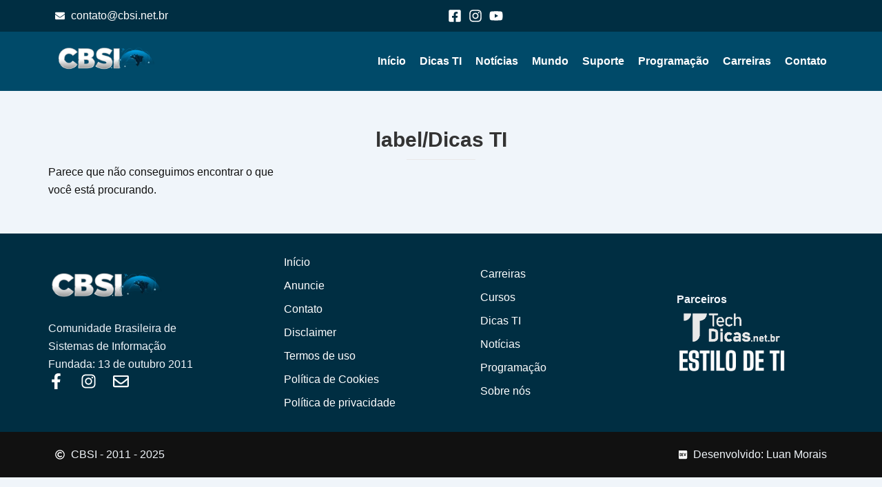

--- FILE ---
content_type: text/html; charset=utf-8
request_url: https://www.google.com/recaptcha/api2/aframe
body_size: 267
content:
<!DOCTYPE HTML><html><head><meta http-equiv="content-type" content="text/html; charset=UTF-8"></head><body><script nonce="Vp6GV7rx92qiyTHHGEnm3A">/** Anti-fraud and anti-abuse applications only. See google.com/recaptcha */ try{var clients={'sodar':'https://pagead2.googlesyndication.com/pagead/sodar?'};window.addEventListener("message",function(a){try{if(a.source===window.parent){var b=JSON.parse(a.data);var c=clients[b['id']];if(c){var d=document.createElement('img');d.src=c+b['params']+'&rc='+(localStorage.getItem("rc::a")?sessionStorage.getItem("rc::b"):"");window.document.body.appendChild(d);sessionStorage.setItem("rc::e",parseInt(sessionStorage.getItem("rc::e")||0)+1);localStorage.setItem("rc::h",'1769030284162');}}}catch(b){}});window.parent.postMessage("_grecaptcha_ready", "*");}catch(b){}</script></body></html>

--- FILE ---
content_type: text/css
request_url: https://cbsi.net.br/wp-content/uploads/elementor/css/post-3917.css?ver=1768998079
body_size: 1846
content:
.elementor-3917 .elementor-element.elementor-element-af6785d{--display:flex;--flex-direction:row;--container-widget-width:calc( ( 1 - var( --container-widget-flex-grow ) ) * 100% );--container-widget-height:100%;--container-widget-flex-grow:1;--container-widget-align-self:stretch;--flex-wrap-mobile:wrap;--align-items:center;--gap:0px 0px;--row-gap:0px;--column-gap:0px;--margin-top:0px;--margin-bottom:0px;--margin-left:0px;--margin-right:0px;--padding-top:0px;--padding-bottom:0px;--padding-left:0px;--padding-right:0px;}.elementor-3917 .elementor-element.elementor-element-af6785d:not(.elementor-motion-effects-element-type-background), .elementor-3917 .elementor-element.elementor-element-af6785d > .elementor-motion-effects-container > .elementor-motion-effects-layer{background-color:var( --e-global-color-secondary );}.elementor-3917 .elementor-element.elementor-element-65bbf7b{--display:flex;--flex-direction:column;--container-widget-width:100%;--container-widget-height:initial;--container-widget-flex-grow:0;--container-widget-align-self:initial;--flex-wrap-mobile:wrap;--justify-content:center;}.elementor-widget-icon-list .elementor-icon-list-item:not(:last-child):after{border-color:var( --e-global-color-text );}.elementor-widget-icon-list .elementor-icon-list-icon i{color:var( --e-global-color-primary );}.elementor-widget-icon-list .elementor-icon-list-icon svg{fill:var( --e-global-color-primary );}.elementor-widget-icon-list .elementor-icon-list-item > .elementor-icon-list-text, .elementor-widget-icon-list .elementor-icon-list-item > a{font-family:var( --e-global-typography-text-font-family ), Sans-serif;font-weight:var( --e-global-typography-text-font-weight );}.elementor-widget-icon-list .elementor-icon-list-text{color:var( --e-global-color-secondary );}.elementor-3917 .elementor-element.elementor-element-8081cb5 > .elementor-widget-container{margin:0px 0px 0px 0px;padding:0px 0px 0px 0px;}.elementor-3917 .elementor-element.elementor-element-8081cb5 .elementor-icon-list-icon i{color:var( --e-global-color-accent );transition:color 0.3s;}.elementor-3917 .elementor-element.elementor-element-8081cb5 .elementor-icon-list-icon svg{fill:var( --e-global-color-accent );transition:fill 0.3s;}.elementor-3917 .elementor-element.elementor-element-8081cb5{--e-icon-list-icon-size:14px;--icon-vertical-offset:0px;}.elementor-3917 .elementor-element.elementor-element-8081cb5 .elementor-icon-list-item > .elementor-icon-list-text, .elementor-3917 .elementor-element.elementor-element-8081cb5 .elementor-icon-list-item > a{font-family:"Montserrat", Sans-serif;font-weight:400;}.elementor-3917 .elementor-element.elementor-element-8081cb5 .elementor-icon-list-text{color:var( --e-global-color-astglobalcolor5 );transition:color 0.3s;}.elementor-3917 .elementor-element.elementor-element-1d46806{--display:flex;--flex-direction:row;--container-widget-width:calc( ( 1 - var( --container-widget-flex-grow ) ) * 100% );--container-widget-height:100%;--container-widget-flex-grow:1;--container-widget-align-self:stretch;--flex-wrap-mobile:wrap;--justify-content:flex-end;--align-items:center;}.elementor-3917 .elementor-element.elementor-element-354d576 > .elementor-widget-container{margin:0px 0px 0px 0px;padding:-15px 0px 0px 0px;}.elementor-3917 .elementor-element.elementor-element-354d576 .elementor-icon-list-items:not(.elementor-inline-items) .elementor-icon-list-item:not(:last-child){padding-block-end:calc(0px/2);}.elementor-3917 .elementor-element.elementor-element-354d576 .elementor-icon-list-items:not(.elementor-inline-items) .elementor-icon-list-item:not(:first-child){margin-block-start:calc(0px/2);}.elementor-3917 .elementor-element.elementor-element-354d576 .elementor-icon-list-items.elementor-inline-items .elementor-icon-list-item{margin-inline:calc(0px/2);}.elementor-3917 .elementor-element.elementor-element-354d576 .elementor-icon-list-items.elementor-inline-items{margin-inline:calc(-0px/2);}.elementor-3917 .elementor-element.elementor-element-354d576 .elementor-icon-list-items.elementor-inline-items .elementor-icon-list-item:after{inset-inline-end:calc(-0px/2);}.elementor-3917 .elementor-element.elementor-element-354d576 .elementor-icon-list-icon i{color:var( --e-global-color-accent );transition:color 0.3s;}.elementor-3917 .elementor-element.elementor-element-354d576 .elementor-icon-list-icon svg{fill:var( --e-global-color-accent );transition:fill 0.3s;}.elementor-3917 .elementor-element.elementor-element-354d576{--e-icon-list-icon-size:20px;--icon-vertical-offset:0px;}.elementor-3917 .elementor-element.elementor-element-354d576 .elementor-icon-list-item > .elementor-icon-list-text, .elementor-3917 .elementor-element.elementor-element-354d576 .elementor-icon-list-item > a{font-family:"Montserrat", Sans-serif;font-weight:400;}.elementor-3917 .elementor-element.elementor-element-354d576 .elementor-icon-list-text{color:var( --e-global-color-astglobalcolor5 );transition:color 0.3s;}.elementor-3917 .elementor-element.elementor-element-2eb5520{--display:flex;--flex-direction:row;--container-widget-width:calc( ( 1 - var( --container-widget-flex-grow ) ) * 100% );--container-widget-height:100%;--container-widget-flex-grow:1;--container-widget-align-self:stretch;--flex-wrap-mobile:wrap;--align-items:center;--gap:0px 0px;--row-gap:0px;--column-gap:0px;--z-index:1;}.elementor-3917 .elementor-element.elementor-element-2eb5520:not(.elementor-motion-effects-element-type-background), .elementor-3917 .elementor-element.elementor-element-2eb5520 > .elementor-motion-effects-container > .elementor-motion-effects-layer{background-color:var( --e-global-color-primary );}.elementor-3917 .elementor-element.elementor-element-bd98a66{--display:flex;--flex-direction:column;--container-widget-width:100%;--container-widget-height:initial;--container-widget-flex-grow:0;--container-widget-align-self:initial;--flex-wrap-mobile:wrap;}.elementor-3917 .elementor-element.elementor-element-b62b81a{text-align:left;}.elementor-3917 .elementor-element.elementor-element-b62b81a .wpr-logo{padding:0px 0px 0px 0px;border-style:none;border-radius:2px 2px 2px 2px;}.elementor-3917 .elementor-element.elementor-element-b62b81a .wpr-logo-image{max-width:150px;}.elementor-3917 .elementor-element.elementor-element-b62b81a.wpr-logo-position-left .wpr-logo-image{margin-right:0px;}.elementor-3917 .elementor-element.elementor-element-b62b81a.wpr-logo-position-right .wpr-logo-image{margin-left:0px;}.elementor-3917 .elementor-element.elementor-element-b62b81a.wpr-logo-position-center .wpr-logo-image{margin-bottom:0px;}.elementor-3917 .elementor-element.elementor-element-b62b81a .wpr-logo-image img{-webkit-transition-duration:0.7s;transition-duration:0.7s;}.elementor-3917 .elementor-element.elementor-element-b62b81a .wpr-logo-title{color:#605BE500;margin:0 0 0px;}.elementor-3917 .elementor-element.elementor-element-b62b81a .wpr-logo-description{color:#888888;}.elementor-3917 .elementor-element.elementor-element-819ef87{--display:flex;--flex-direction:column;--container-widget-width:100%;--container-widget-height:initial;--container-widget-flex-grow:0;--container-widget-align-self:initial;--flex-wrap-mobile:wrap;}.elementor-3917 .elementor-element.elementor-element-c09d002 .wpr-menu-item.wpr-pointer-item{transition-duration:0.2s;}.elementor-3917 .elementor-element.elementor-element-c09d002 .wpr-menu-item.wpr-pointer-item .wpr-mega-menu-icon{transition-duration:0.2s;}.elementor-3917 .elementor-element.elementor-element-c09d002 .wpr-menu-item.wpr-pointer-item:before{transition-duration:0.2s;}.elementor-3917 .elementor-element.elementor-element-c09d002 .wpr-menu-item.wpr-pointer-item:after{transition-duration:0.2s;}.elementor-3917 .elementor-element.elementor-element-c09d002 .wpr-mobile-toggle-wrap{text-align:center;}.elementor-3917 .elementor-element.elementor-element-c09d002 .wpr-nav-menu .wpr-menu-item,
					 .elementor-3917 .elementor-element.elementor-element-c09d002 .wpr-nav-menu > .menu-item-has-children > .wpr-sub-icon{color:var( --e-global-color-accent );}.elementor-3917 .elementor-element.elementor-element-c09d002 .wpr-nav-menu .wpr-mega-menu-icon{color:var( --e-global-color-accent );font-size:16px;margin-right:5px;}.elementor-3917 .elementor-element.elementor-element-c09d002 .wpr-menu-item,.elementor-3917 .elementor-element.elementor-element-c09d002 .wpr-mobile-menu-item,.elementor-3917 .elementor-element.elementor-element-c09d002 .wpr-mobile-sub-menu-item,.elementor-3917 .elementor-element.elementor-element-c09d002 .wpr-mobile-toggle-text, .wpr-menu-offcanvas-back h3{font-family:"Montserrat", Sans-serif;font-weight:600;}.elementor-3917 .elementor-element.elementor-element-c09d002 .wpr-nav-menu .wpr-menu-item:hover,
					.elementor-3917 .elementor-element.elementor-element-c09d002 .wpr-nav-menu .wpr-menu-item:hover .wpr-mega-menu-icon,
					.elementor-3917 .elementor-element.elementor-element-c09d002 .wpr-nav-menu .wpr-menu-item.wpr-active-menu-item .wpr-mega-menu-icon,
					 .elementor-3917 .elementor-element.elementor-element-c09d002 .wpr-nav-menu > .menu-item-has-children:hover > .wpr-sub-icon,
					 .elementor-3917 .elementor-element.elementor-element-c09d002 .wpr-nav-menu .wpr-menu-item.wpr-active-menu-item,
					 .elementor-3917 .elementor-element.elementor-element-c09d002 .wpr-nav-menu > .menu-item-has-children.current_page_item > .wpr-sub-icon{color:var( --e-global-color-text );}.elementor-3917 .elementor-element.elementor-element-c09d002.wpr-pointer-line-fx .wpr-menu-item:before,
					 .elementor-3917 .elementor-element.elementor-element-c09d002.wpr-pointer-line-fx .wpr-menu-item:after{background-color:var( --e-global-color-text );}.elementor-3917 .elementor-element.elementor-element-c09d002.wpr-pointer-border-fx .wpr-menu-item:before{border-color:var( --e-global-color-text );}.elementor-3917 .elementor-element.elementor-element-c09d002.wpr-pointer-background-fx .wpr-menu-item:before{background-color:var( --e-global-color-text );}.elementor-3917 .elementor-element.elementor-element-c09d002 .menu-item-has-children .wpr-sub-icon{font-size:15px;}.elementor-3917 .elementor-element.elementor-element-c09d002.wpr-pointer-underline>.wpr-nav-menu-container >ul>li>.wpr-menu-item:after,
					 .elementor-3917 .elementor-element.elementor-element-c09d002.wpr-pointer-overline>.wpr-nav-menu-container >ul>li>.wpr-menu-item:before,
					 .elementor-3917 .elementor-element.elementor-element-c09d002.wpr-pointer-double-line>.wpr-nav-menu-container >ul>li>.wpr-menu-item:before,
					 .elementor-3917 .elementor-element.elementor-element-c09d002.wpr-pointer-double-line>.wpr-nav-menu-container >ul>li>.wpr-menu-item:after{height:2px;}.elementor-3917 .elementor-element.elementor-element-c09d002.wpr-pointer-border-fx>.wpr-nav-menu-container >ul>li>.wpr-menu-item:before{border-width:2px;}.elementor-3917 .elementor-element.elementor-element-c09d002.wpr-pointer-underline>.elementor-widget-container>.wpr-nav-menu-container >ul>li>.wpr-menu-item:after,
					 .elementor-3917 .elementor-element.elementor-element-c09d002.wpr-pointer-overline>.elementor-widget-container>.wpr-nav-menu-container >ul>li>.wpr-menu-item:before,
					 .elementor-3917 .elementor-element.elementor-element-c09d002.wpr-pointer-double-line>.elementor-widget-container>.wpr-nav-menu-container >ul>li>.wpr-menu-item:before,
					 .elementor-3917 .elementor-element.elementor-element-c09d002.wpr-pointer-double-line>.elementor-widget-container>.wpr-nav-menu-container >ul>li>.wpr-menu-item:after{height:2px;}.elementor-3917 .elementor-element.elementor-element-c09d002.wpr-pointer-border-fx>.elementor-widget-container>.wpr-nav-menu-container >ul>li>.wpr-menu-item:before{border-width:2px;}.elementor-3917 .elementor-element.elementor-element-c09d002:not(.wpr-pointer-border-fx) .wpr-menu-item.wpr-pointer-item:before{transform:translateY(-13px);}.elementor-3917 .elementor-element.elementor-element-c09d002:not(.wpr-pointer-border-fx) .wpr-menu-item.wpr-pointer-item:after{transform:translateY(13px);}.elementor-3917 .elementor-element.elementor-element-c09d002 .wpr-nav-menu .wpr-menu-item{padding-left:0px;padding-right:0px;padding-top:15px;padding-bottom:15px;}.elementor-3917 .elementor-element.elementor-element-c09d002 .wpr-nav-menu > .menu-item{margin-left:10px;margin-right:10px;}.elementor-3917 .elementor-element.elementor-element-c09d002 .wpr-nav-menu-vertical .wpr-nav-menu > li > .wpr-sub-menu{margin-left:10px;transform:translateX(15px);}.elementor-3917 .elementor-element.elementor-element-c09d002 .wpr-nav-menu-vertical .wpr-nav-menu > li > .wpr-sub-mega-menu{margin-left:10px;transform:translateX(15px);}.elementor-3917 .elementor-element.elementor-element-c09d002.wpr-main-menu-align-left .wpr-nav-menu-vertical .wpr-nav-menu > li > .wpr-sub-icon{right:10px;}.elementor-3917 .elementor-element.elementor-element-c09d002.wpr-main-menu-align-right .wpr-nav-menu-vertical .wpr-nav-menu > li > .wpr-sub-icon{left:10px;}.elementor-3917 .elementor-element.elementor-element-c09d002 .wpr-nav-menu-horizontal .wpr-nav-menu .wpr-sub-mega-menu{transform:translateY(15px);}.elementor-3917 .elementor-element.elementor-element-c09d002.wpr-main-menu-align-center .wpr-nav-menu-horizontal .wpr-mega-menu-pos-default.wpr-mega-menu-width-custom .wpr-sub-mega-menu{transform:translate(-50%, 15px);}.elementor-3917 .elementor-element.elementor-element-c09d002 .wpr-nav-menu-horizontal .wpr-nav-menu > li > .wpr-sub-menu{transform:translateY(15px);}.elementor-3917 .elementor-element.elementor-element-c09d002 .wpr-nav-menu .wpr-mega-menu-badge{top:-5px;padding:3px 5px 2px 5px;border-radius:0px 0px 0px 0px;}.elementor-3917 .elementor-element.elementor-element-c09d002 .wpr-nav-menu-horizontal .wpr-mega-menu-badge{right:15px;}.elementor-3917 .elementor-element.elementor-element-c09d002 .wpr-nav-menu-vertical .wpr-mega-menu-badge{margin-left:15px;}.elementor-3917 .elementor-element.elementor-element-c09d002 .wpr-sub-mega-menu{background-color:#ffffff;border-style:solid;border-width:1px 1px 1px 1px;border-color:#E8E8E8;}.elementor-3917 .elementor-element.elementor-element-c09d002 .wpr-sub-menu .wpr-sub-menu-item,
					 .elementor-3917 .elementor-element.elementor-element-c09d002 .wpr-sub-menu > .menu-item-has-children .wpr-sub-icon{color:#333333;}.elementor-3917 .elementor-element.elementor-element-c09d002 .wpr-sub-menu .wpr-sub-menu-item{background-color:#ffffff;padding-left:15px;padding-right:15px;padding-top:13px;padding-bottom:13px;}.elementor-3917 .elementor-element.elementor-element-c09d002 .wpr-sub-menu .wpr-sub-menu-item:hover,
					 .elementor-3917 .elementor-element.elementor-element-c09d002 .wpr-sub-menu > .menu-item-has-children .wpr-sub-menu-item:hover .wpr-sub-icon,
					 .elementor-3917 .elementor-element.elementor-element-c09d002 .wpr-sub-menu .wpr-sub-menu-item.wpr-active-menu-item,
					 .elementor-3917 .elementor-element.elementor-element-c09d002 .wpr-sub-menu .wpr-sub-menu-item.wpr-active-menu-item .wpr-sub-icon,
					 .elementor-3917 .elementor-element.elementor-element-c09d002 .wpr-sub-menu > .menu-item-has-children.current_page_item .wpr-sub-icon{color:#ffffff;}.elementor-3917 .elementor-element.elementor-element-c09d002 .wpr-sub-menu .wpr-sub-menu-item:hover,
					 .elementor-3917 .elementor-element.elementor-element-c09d002 .wpr-sub-menu .wpr-sub-menu-item.wpr-active-menu-item{background-color:var( --e-global-color-text );}.elementor-3917 .elementor-element.elementor-element-c09d002 .wpr-sub-menu .wpr-sub-icon{right:15px;}.elementor-3917 .elementor-element.elementor-element-c09d002.wpr-main-menu-align-right .wpr-nav-menu-vertical .wpr-sub-menu .wpr-sub-icon{left:15px;}.elementor-3917 .elementor-element.elementor-element-c09d002.wpr-sub-divider-yes .wpr-sub-menu li:not(:last-child){border-bottom-color:#e8e8e8;border-bottom-width:1px;}.elementor-3917 .elementor-element.elementor-element-c09d002 .wpr-sub-menu{border-style:solid;border-width:1px 1px 1px 1px;border-color:#E8E8E8;}.elementor-3917 .elementor-element.elementor-element-c09d002 .wpr-mobile-toggle{border-color:var( --e-global-color-accent );width:50px;border-width:0px;}.elementor-3917 .elementor-element.elementor-element-c09d002 .wpr-mobile-toggle-text{color:var( --e-global-color-accent );}.elementor-3917 .elementor-element.elementor-element-c09d002 .wpr-mobile-toggle-line{background-color:var( --e-global-color-accent );height:4px;margin-bottom:6px;}.elementor-3917 .elementor-element.elementor-element-c09d002 .wpr-mobile-toggle:hover{border-color:var( --e-global-color-text );}.elementor-3917 .elementor-element.elementor-element-c09d002 .wpr-mobile-toggle:hover .wpr-mobile-toggle-text{color:var( --e-global-color-text );}.elementor-3917 .elementor-element.elementor-element-c09d002 .wpr-mobile-toggle:hover .wpr-mobile-toggle-line{background-color:var( --e-global-color-text );}.elementor-3917 .elementor-element.elementor-element-c09d002 .wpr-mobile-menu-item,
					.elementor-3917 .elementor-element.elementor-element-c09d002 .wpr-mobile-sub-menu-item,
					.elementor-3917 .elementor-element.elementor-element-c09d002 .menu-item-has-children > .wpr-mobile-menu-item:after{color:#333333;}.elementor-3917 .elementor-element.elementor-element-c09d002 .wpr-mobile-nav-menu > li,
					 .elementor-3917 .elementor-element.elementor-element-c09d002 .wpr-mobile-sub-menu li{background-color:#ffffff;}.elementor-3917 .elementor-element.elementor-element-c09d002 .wpr-mobile-nav-menu li a:hover,
					 .elementor-3917 .elementor-element.elementor-element-c09d002 .wpr-mobile-nav-menu .menu-item-has-children > a:hover:after,
					 .elementor-3917 .elementor-element.elementor-element-c09d002 .wpr-mobile-nav-menu li a.wpr-active-menu-item,
					 .elementor-3917 .elementor-element.elementor-element-c09d002 .wpr-mobile-nav-menu .menu-item-has-children.current_page_item > a:hover:after{color:#ffffff;}.elementor-3917 .elementor-element.elementor-element-c09d002 .wpr-mobile-menu-item:hover,
					.elementor-3917 .elementor-element.elementor-element-c09d002 .wpr-mobile-sub-menu-item:hover,
					.elementor-3917 .elementor-element.elementor-element-c09d002 .wpr-mobile-sub-menu-item.wpr-active-menu-item,
					.elementor-3917 .elementor-element.elementor-element-c09d002 .wpr-mobile-menu-item.wpr-active-menu-item{background-color:var( --e-global-color-primary );}.elementor-3917 .elementor-element.elementor-element-c09d002 .wpr-mobile-menu-item{padding-left:10px;padding-right:10px;}.elementor-3917 .elementor-element.elementor-element-c09d002 .wpr-mobile-mega-menu > li > a > .wpr-mobile-sub-icon{padding:10px;}.elementor-3917 .elementor-element.elementor-element-c09d002 .wpr-mobile-nav-menu .wpr-mobile-menu-item{padding-top:10px;padding-bottom:10px;}.elementor-3917 .elementor-element.elementor-element-c09d002.wpr-mobile-divider-yes .wpr-mobile-menu-item{border-bottom-color:#e8e8e8;border-bottom-width:1px;}.elementor-3917 .elementor-element.elementor-element-c09d002 .wpr-mobile-mega-menu .wpr-mobile-sub-icon{font-size:14px;}.elementor-3917 .elementor-element.elementor-element-c09d002 .wpr-mobile-nav-menu .wpr-mobile-sub-menu-item{font-size:12px;padding-left:10px;padding-right:10px;padding-top:5px;padding-bottom:5px;}.elementor-3917 .elementor-element.elementor-element-c09d002 .wpr-menu-offcanvas-back{padding-left:10px;padding-right:10px;}.elementor-3917 .elementor-element.elementor-element-c09d002.wpr-mobile-menu-display-dropdown .wpr-mobile-nav-menu{margin-top:10px;}@media(max-width:1024px){.elementor-3917 .elementor-element.elementor-element-819ef87{--align-items:flex-end;--container-widget-width:calc( ( 1 - var( --container-widget-flex-grow ) ) * 100% );}}@media(min-width:768px){.elementor-3917 .elementor-element.elementor-element-65bbf7b{--width:50%;}.elementor-3917 .elementor-element.elementor-element-1d46806{--width:50%;}.elementor-3917 .elementor-element.elementor-element-bd98a66{--width:20%;}.elementor-3917 .elementor-element.elementor-element-819ef87{--width:80%;}}@media(max-width:767px){.elementor-3917 .elementor-element.elementor-element-65bbf7b{--width:60%;}.elementor-3917 .elementor-element.elementor-element-8081cb5{--e-icon-list-icon-size:14px;}.elementor-3917 .elementor-element.elementor-element-8081cb5 .elementor-icon-list-item > .elementor-icon-list-text, .elementor-3917 .elementor-element.elementor-element-8081cb5 .elementor-icon-list-item > a{font-size:14px;}.elementor-3917 .elementor-element.elementor-element-1d46806{--width:40%;}.elementor-3917 .elementor-element.elementor-element-354d576 .elementor-icon-list-item > .elementor-icon-list-text, .elementor-3917 .elementor-element.elementor-element-354d576 .elementor-icon-list-item > a{font-size:18px;}.elementor-3917 .elementor-element.elementor-element-bd98a66{--width:50%;}.elementor-3917 .elementor-element.elementor-element-819ef87{--width:50%;}.elementor-3917 .elementor-element.elementor-element-c09d002 .wpr-menu-item,.elementor-3917 .elementor-element.elementor-element-c09d002 .wpr-mobile-menu-item,.elementor-3917 .elementor-element.elementor-element-c09d002 .wpr-mobile-sub-menu-item,.elementor-3917 .elementor-element.elementor-element-c09d002 .wpr-mobile-toggle-text, .wpr-menu-offcanvas-back h3{font-size:18px;}}

--- FILE ---
content_type: text/css
request_url: https://cbsi.net.br/wp-content/uploads/elementor/css/post-3993.css?ver=1768998079
body_size: 2202
content:
.elementor-3993 .elementor-element.elementor-element-d366fb0{--display:flex;--flex-direction:row;--container-widget-width:initial;--container-widget-height:100%;--container-widget-flex-grow:1;--container-widget-align-self:stretch;--flex-wrap-mobile:wrap;--gap:0px 0px;--row-gap:0px;--column-gap:0px;}.elementor-3993 .elementor-element.elementor-element-d366fb0:not(.elementor-motion-effects-element-type-background), .elementor-3993 .elementor-element.elementor-element-d366fb0 > .elementor-motion-effects-container > .elementor-motion-effects-layer{background-color:var( --e-global-color-secondary );}.elementor-3993 .elementor-element.elementor-element-b8178de{--display:flex;--flex-direction:column;--container-widget-width:100%;--container-widget-height:initial;--container-widget-flex-grow:0;--container-widget-align-self:initial;--flex-wrap-mobile:wrap;}.elementor-widget-image-box .elementor-image-box-title{font-family:var( --e-global-typography-primary-font-family ), Sans-serif;font-weight:var( --e-global-typography-primary-font-weight );color:var( --e-global-color-primary );}.elementor-widget-image-box:has(:hover) .elementor-image-box-title,
					 .elementor-widget-image-box:has(:focus) .elementor-image-box-title{color:var( --e-global-color-primary );}.elementor-widget-image-box .elementor-image-box-description{font-family:var( --e-global-typography-text-font-family ), Sans-serif;font-weight:var( --e-global-typography-text-font-weight );color:var( --e-global-color-text );}.elementor-3993 .elementor-element.elementor-element-215176d{width:var( --container-widget-width, 100% );max-width:100%;--container-widget-width:100%;--container-widget-flex-grow:0;}.elementor-3993 .elementor-element.elementor-element-215176d.elementor-element{--flex-grow:0;--flex-shrink:0;}.elementor-3993 .elementor-element.elementor-element-215176d .elementor-image-box-wrapper{text-align:left;}.elementor-3993 .elementor-element.elementor-element-215176d.elementor-position-right .elementor-image-box-img{margin-left:23px;}.elementor-3993 .elementor-element.elementor-element-215176d.elementor-position-left .elementor-image-box-img{margin-right:23px;}.elementor-3993 .elementor-element.elementor-element-215176d.elementor-position-top .elementor-image-box-img{margin-bottom:23px;}.elementor-3993 .elementor-element.elementor-element-215176d .elementor-image-box-title{margin-bottom:0px;font-family:var( --e-global-typography-text-font-family ), Sans-serif;font-weight:var( --e-global-typography-text-font-weight );color:var( --e-global-color-accent );}.elementor-3993 .elementor-element.elementor-element-215176d .elementor-image-box-wrapper .elementor-image-box-img{width:28%;}.elementor-3993 .elementor-element.elementor-element-215176d .elementor-image-box-img img{transition-duration:0.3s;}.elementor-3993 .elementor-element.elementor-element-215176d .elementor-image-box-description{font-family:var( --e-global-typography-accent-font-family ), Sans-serif;font-weight:var( --e-global-typography-accent-font-weight );color:var( --e-global-color-astglobalcolor4 );}.elementor-widget-heading .elementor-heading-title{font-family:var( --e-global-typography-primary-font-family ), Sans-serif;font-weight:var( --e-global-typography-primary-font-weight );color:var( --e-global-color-primary );}.elementor-3993 .elementor-element.elementor-element-38a7b73 .elementor-heading-title{font-family:"Montserrat", Sans-serif;font-weight:400;color:var( --e-global-color-astglobalcolor5 );}.elementor-3993 .elementor-element.elementor-element-33d1331 .elementor-heading-title{font-family:"Montserrat", Sans-serif;font-weight:400;color:var( --e-global-color-astglobalcolor5 );}.elementor-3993 .elementor-element.elementor-element-da08648{--grid-template-columns:repeat(0, auto);--icon-size:23px;--grid-column-gap:20px;--grid-row-gap:0px;}.elementor-3993 .elementor-element.elementor-element-da08648 .elementor-widget-container{text-align:left;}.elementor-3993 .elementor-element.elementor-element-da08648 .elementor-social-icon{background-color:#02010100;--icon-padding:0em;}.elementor-3993 .elementor-element.elementor-element-da08648 .elementor-social-icon i{color:var( --e-global-color-accent );}.elementor-3993 .elementor-element.elementor-element-da08648 .elementor-social-icon svg{fill:var( --e-global-color-accent );}.elementor-3993 .elementor-element.elementor-element-da08648 .elementor-social-icon:hover i{color:#C8D5DC;}.elementor-3993 .elementor-element.elementor-element-da08648 .elementor-social-icon:hover svg{fill:#C8D5DC;}.elementor-3993 .elementor-element.elementor-element-834be6f{--display:flex;--flex-direction:column;--container-widget-width:100%;--container-widget-height:initial;--container-widget-flex-grow:0;--container-widget-align-self:initial;--flex-wrap-mobile:wrap;}.elementor-widget-nav-menu .elementor-nav-menu .elementor-item{font-family:var( --e-global-typography-primary-font-family ), Sans-serif;font-weight:var( --e-global-typography-primary-font-weight );}.elementor-widget-nav-menu .elementor-nav-menu--main .elementor-item{color:var( --e-global-color-text );fill:var( --e-global-color-text );}.elementor-widget-nav-menu .elementor-nav-menu--main .elementor-item:hover,
					.elementor-widget-nav-menu .elementor-nav-menu--main .elementor-item.elementor-item-active,
					.elementor-widget-nav-menu .elementor-nav-menu--main .elementor-item.highlighted,
					.elementor-widget-nav-menu .elementor-nav-menu--main .elementor-item:focus{color:var( --e-global-color-accent );fill:var( --e-global-color-accent );}.elementor-widget-nav-menu .elementor-nav-menu--main:not(.e--pointer-framed) .elementor-item:before,
					.elementor-widget-nav-menu .elementor-nav-menu--main:not(.e--pointer-framed) .elementor-item:after{background-color:var( --e-global-color-accent );}.elementor-widget-nav-menu .e--pointer-framed .elementor-item:before,
					.elementor-widget-nav-menu .e--pointer-framed .elementor-item:after{border-color:var( --e-global-color-accent );}.elementor-widget-nav-menu{--e-nav-menu-divider-color:var( --e-global-color-text );}.elementor-widget-nav-menu .elementor-nav-menu--dropdown .elementor-item, .elementor-widget-nav-menu .elementor-nav-menu--dropdown  .elementor-sub-item{font-family:var( --e-global-typography-accent-font-family ), Sans-serif;font-weight:var( --e-global-typography-accent-font-weight );}.elementor-3993 .elementor-element.elementor-element-afd7b5e .elementor-nav-menu .elementor-item{font-family:"Poppins", Sans-serif;font-size:16px;font-weight:300;text-transform:none;font-style:normal;text-decoration:none;line-height:1.5em;letter-spacing:0px;}.elementor-3993 .elementor-element.elementor-element-afd7b5e .elementor-nav-menu--main .elementor-item{color:var( --e-global-color-accent );fill:var( --e-global-color-accent );padding-left:0px;padding-right:0px;padding-top:0px;padding-bottom:0px;}.elementor-3993 .elementor-element.elementor-element-afd7b5e .elementor-nav-menu--main .elementor-item:hover,
					.elementor-3993 .elementor-element.elementor-element-afd7b5e .elementor-nav-menu--main .elementor-item.elementor-item-active,
					.elementor-3993 .elementor-element.elementor-element-afd7b5e .elementor-nav-menu--main .elementor-item.highlighted,
					.elementor-3993 .elementor-element.elementor-element-afd7b5e .elementor-nav-menu--main .elementor-item:focus{color:#C8D5DC;fill:#C8D5DC;}.elementor-3993 .elementor-element.elementor-element-afd7b5e{--e-nav-menu-horizontal-menu-item-margin:calc( 10px / 2 );}.elementor-3993 .elementor-element.elementor-element-afd7b5e .elementor-nav-menu--main:not(.elementor-nav-menu--layout-horizontal) .elementor-nav-menu > li:not(:last-child){margin-bottom:10px;}.elementor-3993 .elementor-element.elementor-element-afd7b5e .elementor-nav-menu--dropdown .elementor-item, .elementor-3993 .elementor-element.elementor-element-afd7b5e .elementor-nav-menu--dropdown  .elementor-sub-item{font-family:"Poppins", Sans-serif;font-size:16px;font-weight:400;text-transform:capitalize;font-style:normal;text-decoration:none;letter-spacing:0px;}.elementor-3993 .elementor-element.elementor-element-f5c9d91{--display:flex;--flex-direction:column;--container-widget-width:100%;--container-widget-height:initial;--container-widget-flex-grow:0;--container-widget-align-self:initial;--flex-wrap-mobile:wrap;}.elementor-3993 .elementor-element.elementor-element-1d3ef2c .elementor-nav-menu .elementor-item{font-family:"Poppins", Sans-serif;font-size:16px;font-weight:300;text-transform:none;font-style:normal;text-decoration:none;line-height:1.5em;letter-spacing:0px;}.elementor-3993 .elementor-element.elementor-element-1d3ef2c .elementor-nav-menu--main .elementor-item{color:var( --e-global-color-accent );fill:var( --e-global-color-accent );padding-left:0px;padding-right:0px;padding-top:0px;padding-bottom:0px;}.elementor-3993 .elementor-element.elementor-element-1d3ef2c .elementor-nav-menu--main .elementor-item:hover,
					.elementor-3993 .elementor-element.elementor-element-1d3ef2c .elementor-nav-menu--main .elementor-item.elementor-item-active,
					.elementor-3993 .elementor-element.elementor-element-1d3ef2c .elementor-nav-menu--main .elementor-item.highlighted,
					.elementor-3993 .elementor-element.elementor-element-1d3ef2c .elementor-nav-menu--main .elementor-item:focus{color:#C8D5DC;fill:#C8D5DC;}.elementor-3993 .elementor-element.elementor-element-1d3ef2c{--e-nav-menu-horizontal-menu-item-margin:calc( 10px / 2 );}.elementor-3993 .elementor-element.elementor-element-1d3ef2c .elementor-nav-menu--main:not(.elementor-nav-menu--layout-horizontal) .elementor-nav-menu > li:not(:last-child){margin-bottom:10px;}.elementor-3993 .elementor-element.elementor-element-1d3ef2c .elementor-nav-menu--dropdown .elementor-item, .elementor-3993 .elementor-element.elementor-element-1d3ef2c .elementor-nav-menu--dropdown  .elementor-sub-item{font-family:"Poppins", Sans-serif;font-size:16px;font-weight:400;text-transform:capitalize;font-style:normal;text-decoration:none;letter-spacing:0px;}.elementor-3993 .elementor-element.elementor-element-c0947fd{--display:flex;--flex-direction:column;--container-widget-width:100%;--container-widget-height:initial;--container-widget-flex-grow:0;--container-widget-align-self:initial;--flex-wrap-mobile:wrap;}.elementor-3993 .elementor-element.elementor-element-01ed7ad .elementor-heading-title{font-family:var( --e-global-typography-primary-font-family ), Sans-serif;font-weight:var( --e-global-typography-primary-font-weight );color:var( --e-global-color-astglobalcolor4 );}.elementor-widget-image .widget-image-caption{color:var( --e-global-color-text );font-family:var( --e-global-typography-text-font-family ), Sans-serif;font-weight:var( --e-global-typography-text-font-weight );}.elementor-3993 .elementor-element.elementor-element-6c4b995{text-align:left;}.elementor-3993 .elementor-element.elementor-element-6c4b995 img{width:70%;}.elementor-3993 .elementor-element.elementor-element-7a99ce2{text-align:left;}.elementor-3993 .elementor-element.elementor-element-7a99ce2 img{width:70%;}.elementor-3993 .elementor-element.elementor-element-56fe9e2{--display:flex;--flex-direction:row;--container-widget-width:calc( ( 1 - var( --container-widget-flex-grow ) ) * 100% );--container-widget-height:100%;--container-widget-flex-grow:1;--container-widget-align-self:stretch;--flex-wrap-mobile:wrap;--align-items:center;--gap:0px 0px;--row-gap:0px;--column-gap:0px;--padding-top:30px;--padding-bottom:30px;--padding-left:30px;--padding-right:30px;}.elementor-3993 .elementor-element.elementor-element-56fe9e2:not(.elementor-motion-effects-element-type-background), .elementor-3993 .elementor-element.elementor-element-56fe9e2 > .elementor-motion-effects-container > .elementor-motion-effects-layer{background-color:var( --e-global-color-secondary );}.elementor-3993 .elementor-element.elementor-element-4e65421{--display:flex;--flex-direction:column;--container-widget-width:100%;--container-widget-height:initial;--container-widget-flex-grow:0;--container-widget-align-self:initial;--flex-wrap-mobile:wrap;--gap:50px 50px;--row-gap:50px;--column-gap:50px;--padding-top:0%;--padding-bottom:0%;--padding-left:0%;--padding-right:0%;}.elementor-3993 .elementor-element.elementor-element-e59189f{width:var( --container-widget-width, 100% );max-width:100%;--container-widget-width:100%;--container-widget-flex-grow:0;}.elementor-3993 .elementor-element.elementor-element-e59189f.elementor-element{--flex-grow:0;--flex-shrink:0;}.elementor-3993 .elementor-element.elementor-element-e59189f .elementor-image-box-wrapper{text-align:left;}.elementor-3993 .elementor-element.elementor-element-e59189f.elementor-position-right .elementor-image-box-img{margin-left:21px;}.elementor-3993 .elementor-element.elementor-element-e59189f.elementor-position-left .elementor-image-box-img{margin-right:21px;}.elementor-3993 .elementor-element.elementor-element-e59189f.elementor-position-top .elementor-image-box-img{margin-bottom:21px;}.elementor-3993 .elementor-element.elementor-element-e59189f .elementor-image-box-title{margin-bottom:0px;font-family:"Montserrat", Sans-serif;font-size:16px;font-weight:500;color:var( --e-global-color-accent );}.elementor-3993 .elementor-element.elementor-element-e59189f .elementor-image-box-wrapper .elementor-image-box-img{width:50%;}.elementor-3993 .elementor-element.elementor-element-e59189f .elementor-image-box-img img{transition-duration:0.3s;}.elementor-3993 .elementor-element.elementor-element-e59189f .elementor-image-box-description{font-family:var( --e-global-typography-accent-font-family ), Sans-serif;font-weight:var( --e-global-typography-accent-font-weight );color:var( --e-global-color-astglobalcolor4 );}.elementor-3993 .elementor-element.elementor-element-3ac2892{--grid-template-columns:repeat(0, auto);--icon-size:23px;--grid-column-gap:20px;--grid-row-gap:0px;}.elementor-3993 .elementor-element.elementor-element-3ac2892 .elementor-widget-container{text-align:left;}.elementor-3993 .elementor-element.elementor-element-3ac2892 .elementor-social-icon{background-color:#02010100;--icon-padding:0em;}.elementor-3993 .elementor-element.elementor-element-3ac2892 .elementor-social-icon i{color:var( --e-global-color-accent );}.elementor-3993 .elementor-element.elementor-element-3ac2892 .elementor-social-icon svg{fill:var( --e-global-color-accent );}.elementor-3993 .elementor-element.elementor-element-3ac2892 .elementor-social-icon:hover i{color:#C8D5DC;}.elementor-3993 .elementor-element.elementor-element-3ac2892 .elementor-social-icon:hover svg{fill:#C8D5DC;}.elementor-3993 .elementor-element.elementor-element-efaa190{--display:flex;--flex-direction:column;--container-widget-width:100%;--container-widget-height:initial;--container-widget-flex-grow:0;--container-widget-align-self:initial;--flex-wrap-mobile:wrap;--gap:20px 20px;--row-gap:20px;--column-gap:20px;--padding-top:0px;--padding-bottom:0px;--padding-left:0px;--padding-right:0px;}.elementor-3993 .elementor-element.elementor-element-d3851ab .elementor-nav-menu .elementor-item{font-family:"Poppins", Sans-serif;font-size:16px;font-weight:300;text-transform:none;font-style:normal;text-decoration:none;line-height:1.5em;letter-spacing:0px;}.elementor-3993 .elementor-element.elementor-element-d3851ab .elementor-nav-menu--main .elementor-item{color:var( --e-global-color-accent );fill:var( --e-global-color-accent );padding-left:0px;padding-right:0px;padding-top:0px;padding-bottom:0px;}.elementor-3993 .elementor-element.elementor-element-d3851ab .elementor-nav-menu--main .elementor-item:hover,
					.elementor-3993 .elementor-element.elementor-element-d3851ab .elementor-nav-menu--main .elementor-item.elementor-item-active,
					.elementor-3993 .elementor-element.elementor-element-d3851ab .elementor-nav-menu--main .elementor-item.highlighted,
					.elementor-3993 .elementor-element.elementor-element-d3851ab .elementor-nav-menu--main .elementor-item:focus{color:#C8D5DC;fill:#C8D5DC;}.elementor-3993 .elementor-element.elementor-element-d3851ab{--e-nav-menu-horizontal-menu-item-margin:calc( 10px / 2 );}.elementor-3993 .elementor-element.elementor-element-d3851ab .elementor-nav-menu--main:not(.elementor-nav-menu--layout-horizontal) .elementor-nav-menu > li:not(:last-child){margin-bottom:10px;}.elementor-3993 .elementor-element.elementor-element-d3851ab .elementor-nav-menu--dropdown .elementor-item, .elementor-3993 .elementor-element.elementor-element-d3851ab .elementor-nav-menu--dropdown  .elementor-sub-item{font-family:"Poppins", Sans-serif;font-size:16px;font-weight:400;text-transform:capitalize;font-style:normal;text-decoration:none;letter-spacing:0px;}.elementor-3993 .elementor-element.elementor-element-24fff74{--display:flex;--flex-direction:column;--container-widget-width:100%;--container-widget-height:initial;--container-widget-flex-grow:0;--container-widget-align-self:initial;--flex-wrap-mobile:wrap;--gap:20px 20px;--row-gap:20px;--column-gap:20px;--padding-top:0px;--padding-bottom:0px;--padding-left:0px;--padding-right:0px;}.elementor-3993 .elementor-element.elementor-element-ae1be8c .elementor-nav-menu .elementor-item{font-family:"Poppins", Sans-serif;font-size:16px;font-weight:300;text-transform:none;font-style:normal;text-decoration:none;line-height:1.5em;letter-spacing:0px;}.elementor-3993 .elementor-element.elementor-element-ae1be8c .elementor-nav-menu--main .elementor-item{color:var( --e-global-color-accent );fill:var( --e-global-color-accent );padding-left:0px;padding-right:0px;padding-top:0px;padding-bottom:0px;}.elementor-3993 .elementor-element.elementor-element-ae1be8c .elementor-nav-menu--main .elementor-item:hover,
					.elementor-3993 .elementor-element.elementor-element-ae1be8c .elementor-nav-menu--main .elementor-item.elementor-item-active,
					.elementor-3993 .elementor-element.elementor-element-ae1be8c .elementor-nav-menu--main .elementor-item.highlighted,
					.elementor-3993 .elementor-element.elementor-element-ae1be8c .elementor-nav-menu--main .elementor-item:focus{color:#C8D5DC;fill:#C8D5DC;}.elementor-3993 .elementor-element.elementor-element-ae1be8c{--e-nav-menu-horizontal-menu-item-margin:calc( 10px / 2 );}.elementor-3993 .elementor-element.elementor-element-ae1be8c .elementor-nav-menu--main:not(.elementor-nav-menu--layout-horizontal) .elementor-nav-menu > li:not(:last-child){margin-bottom:10px;}.elementor-3993 .elementor-element.elementor-element-ae1be8c .elementor-nav-menu--dropdown .elementor-item, .elementor-3993 .elementor-element.elementor-element-ae1be8c .elementor-nav-menu--dropdown  .elementor-sub-item{font-family:"Poppins", Sans-serif;font-size:16px;font-weight:400;text-transform:capitalize;font-style:normal;text-decoration:none;letter-spacing:0px;}.elementor-3993 .elementor-element.elementor-element-d23b1cd{--display:flex;--flex-direction:column;--container-widget-width:100%;--container-widget-height:initial;--container-widget-flex-grow:0;--container-widget-align-self:initial;--flex-wrap-mobile:wrap;--gap:20px 20px;--row-gap:20px;--column-gap:20px;--padding-top:0px;--padding-bottom:0px;--padding-left:0px;--padding-right:0px;}.elementor-3993 .elementor-element.elementor-element-6bb64ca .elementor-heading-title{font-family:var( --e-global-typography-primary-font-family ), Sans-serif;font-weight:var( --e-global-typography-primary-font-weight );color:var( --e-global-color-astglobalcolor4 );}.elementor-3993 .elementor-element.elementor-element-16208d5{text-align:left;}.elementor-3993 .elementor-element.elementor-element-16208d5 img{width:70%;}.elementor-3993 .elementor-element.elementor-element-b235779{text-align:left;}.elementor-3993 .elementor-element.elementor-element-b235779 img{width:70%;}.elementor-3993 .elementor-element.elementor-element-1da8ef0{--display:flex;--flex-direction:row;--container-widget-width:initial;--container-widget-height:100%;--container-widget-flex-grow:1;--container-widget-align-self:stretch;--flex-wrap-mobile:wrap;--gap:0px 0px;--row-gap:0px;--column-gap:0px;}.elementor-3993 .elementor-element.elementor-element-1da8ef0:not(.elementor-motion-effects-element-type-background), .elementor-3993 .elementor-element.elementor-element-1da8ef0 > .elementor-motion-effects-container > .elementor-motion-effects-layer{background-color:var( --e-global-color-text );}.elementor-3993 .elementor-element.elementor-element-2147244{--display:flex;--flex-direction:column;--container-widget-width:100%;--container-widget-height:initial;--container-widget-flex-grow:0;--container-widget-align-self:initial;--flex-wrap-mobile:wrap;}.elementor-widget-icon-list .elementor-icon-list-item:not(:last-child):after{border-color:var( --e-global-color-text );}.elementor-widget-icon-list .elementor-icon-list-icon i{color:var( --e-global-color-primary );}.elementor-widget-icon-list .elementor-icon-list-icon svg{fill:var( --e-global-color-primary );}.elementor-widget-icon-list .elementor-icon-list-item > .elementor-icon-list-text, .elementor-widget-icon-list .elementor-icon-list-item > a{font-family:var( --e-global-typography-text-font-family ), Sans-serif;font-weight:var( --e-global-typography-text-font-weight );}.elementor-widget-icon-list .elementor-icon-list-text{color:var( --e-global-color-secondary );}.elementor-3993 .elementor-element.elementor-element-294da22 .elementor-icon-list-icon i{color:var( --e-global-color-accent );transition:color 0.3s;}.elementor-3993 .elementor-element.elementor-element-294da22 .elementor-icon-list-icon svg{fill:var( --e-global-color-accent );transition:fill 0.3s;}.elementor-3993 .elementor-element.elementor-element-294da22{--e-icon-list-icon-size:14px;--icon-vertical-offset:0px;}.elementor-3993 .elementor-element.elementor-element-294da22 .elementor-icon-list-text{color:var( --e-global-color-astglobalcolor4 );transition:color 0.3s;}.elementor-3993 .elementor-element.elementor-element-f5bba3f{--display:flex;--flex-direction:column;--container-widget-width:100%;--container-widget-height:initial;--container-widget-flex-grow:0;--container-widget-align-self:initial;--flex-wrap-mobile:wrap;}.elementor-3993 .elementor-element.elementor-element-a6e9a8f .elementor-icon-list-icon i{color:var( --e-global-color-accent );transition:color 0.3s;}.elementor-3993 .elementor-element.elementor-element-a6e9a8f .elementor-icon-list-icon svg{fill:var( --e-global-color-accent );transition:fill 0.3s;}.elementor-3993 .elementor-element.elementor-element-a6e9a8f{--e-icon-list-icon-size:14px;--icon-vertical-offset:0px;}.elementor-3993 .elementor-element.elementor-element-a6e9a8f .elementor-icon-list-text{color:var( --e-global-color-astglobalcolor4 );transition:color 0.3s;}@media(min-width:768px){.elementor-3993 .elementor-element.elementor-element-b8178de{--width:25%;}.elementor-3993 .elementor-element.elementor-element-834be6f{--width:25%;}.elementor-3993 .elementor-element.elementor-element-f5c9d91{--width:25%;}.elementor-3993 .elementor-element.elementor-element-c0947fd{--width:25%;}.elementor-3993 .elementor-element.elementor-element-4e65421{--width:30%;}.elementor-3993 .elementor-element.elementor-element-efaa190{--width:25%;}.elementor-3993 .elementor-element.elementor-element-24fff74{--width:25%;}.elementor-3993 .elementor-element.elementor-element-d23b1cd{--width:20%;}.elementor-3993 .elementor-element.elementor-element-2147244{--width:50%;}.elementor-3993 .elementor-element.elementor-element-f5bba3f{--width:50%;}}@media(max-width:1024px) and (min-width:768px){.elementor-3993 .elementor-element.elementor-element-b8178de{--width:33%;}.elementor-3993 .elementor-element.elementor-element-834be6f{--width:33%;}.elementor-3993 .elementor-element.elementor-element-f5c9d91{--width:33%;}.elementor-3993 .elementor-element.elementor-element-c0947fd{--width:33%;}.elementor-3993 .elementor-element.elementor-element-4e65421{--width:100%;}.elementor-3993 .elementor-element.elementor-element-efaa190{--width:25%;}.elementor-3993 .elementor-element.elementor-element-24fff74{--width:25%;}.elementor-3993 .elementor-element.elementor-element-d23b1cd{--width:50%;}}@media(max-width:1024px){.elementor-3993 .elementor-element.elementor-element-d366fb0{--padding-top:20px;--padding-bottom:20px;--padding-left:20px;--padding-right:20px;}.elementor-3993 .elementor-element.elementor-element-215176d .elementor-image-box-wrapper .elementor-image-box-img{width:70%;}.elementor-3993 .elementor-element.elementor-element-da08648{--icon-size:18px;}.elementor-3993 .elementor-element.elementor-element-834be6f{--align-items:center;--container-widget-width:calc( ( 1 - var( --container-widget-flex-grow ) ) * 100% );}.elementor-3993 .elementor-element.elementor-element-afd7b5e .elementor-nav-menu .elementor-item{font-size:14px;}.elementor-3993 .elementor-element.elementor-element-afd7b5e .elementor-nav-menu--dropdown .elementor-item, .elementor-3993 .elementor-element.elementor-element-afd7b5e .elementor-nav-menu--dropdown  .elementor-sub-item{font-size:14px;}.elementor-3993 .elementor-element.elementor-element-f5c9d91{--align-items:center;--container-widget-width:calc( ( 1 - var( --container-widget-flex-grow ) ) * 100% );}.elementor-3993 .elementor-element.elementor-element-1d3ef2c .elementor-nav-menu .elementor-item{font-size:14px;}.elementor-3993 .elementor-element.elementor-element-1d3ef2c .elementor-nav-menu--dropdown .elementor-item, .elementor-3993 .elementor-element.elementor-element-1d3ef2c .elementor-nav-menu--dropdown  .elementor-sub-item{font-size:14px;}.elementor-3993 .elementor-element.elementor-element-56fe9e2{--flex-direction:row-reverse;--container-widget-width:initial;--container-widget-height:100%;--container-widget-flex-grow:1;--container-widget-align-self:stretch;--flex-wrap-mobile:wrap-reverse;--flex-wrap:wrap;--padding-top:8%;--padding-bottom:8%;--padding-left:5%;--padding-right:5%;}.elementor-3993 .elementor-element.elementor-element-4e65421{--gap:30px 30px;--row-gap:30px;--column-gap:30px;--margin-top:8%;--margin-bottom:0%;--margin-left:0%;--margin-right:0%;--padding-top:0%;--padding-bottom:0%;--padding-left:0%;--padding-right:35%;}.elementor-3993 .elementor-element.elementor-element-4e65421.e-con{--order:99999 /* order end hack */;}.elementor-3993 .elementor-element.elementor-element-3ac2892{--icon-size:18px;}.elementor-3993 .elementor-element.elementor-element-d3851ab .elementor-nav-menu .elementor-item{font-size:14px;}.elementor-3993 .elementor-element.elementor-element-d3851ab .elementor-nav-menu--dropdown .elementor-item, .elementor-3993 .elementor-element.elementor-element-d3851ab .elementor-nav-menu--dropdown  .elementor-sub-item{font-size:14px;}.elementor-3993 .elementor-element.elementor-element-ae1be8c .elementor-nav-menu .elementor-item{font-size:14px;}.elementor-3993 .elementor-element.elementor-element-ae1be8c .elementor-nav-menu--dropdown .elementor-item, .elementor-3993 .elementor-element.elementor-element-ae1be8c .elementor-nav-menu--dropdown  .elementor-sub-item{font-size:14px;}.elementor-3993 .elementor-element.elementor-element-d23b1cd{--padding-top:0%;--padding-bottom:0%;--padding-left:0%;--padding-right:15%;}}@media(max-width:767px){.elementor-3993 .elementor-element.elementor-element-215176d .elementor-image-box-wrapper{text-align:center;}.elementor-3993 .elementor-element.elementor-element-215176d .elementor-image-box-img{margin-bottom:0px;}.elementor-3993 .elementor-element.elementor-element-215176d.elementor-position-right .elementor-image-box-img{margin-left:0px;}.elementor-3993 .elementor-element.elementor-element-215176d.elementor-position-left .elementor-image-box-img{margin-right:0px;}.elementor-3993 .elementor-element.elementor-element-215176d.elementor-position-top .elementor-image-box-img{margin-bottom:0px;}.elementor-3993 .elementor-element.elementor-element-38a7b73{text-align:center;}.elementor-3993 .elementor-element.elementor-element-38a7b73 .elementor-heading-title{font-size:17px;}.elementor-3993 .elementor-element.elementor-element-33d1331{text-align:center;}.elementor-3993 .elementor-element.elementor-element-33d1331 .elementor-heading-title{font-size:14px;}.elementor-3993 .elementor-element.elementor-element-da08648 .elementor-widget-container{text-align:center;}.elementor-3993 .elementor-element.elementor-element-834be6f{--width:50%;--align-items:flex-start;--container-widget-width:calc( ( 1 - var( --container-widget-flex-grow ) ) * 100% );--margin-top:10px;--margin-bottom:0px;--margin-left:0px;--margin-right:0px;}.elementor-3993 .elementor-element.elementor-element-afd7b5e .elementor-nav-menu--main .elementor-item{padding-top:5px;padding-bottom:5px;}.elementor-3993 .elementor-element.elementor-element-afd7b5e{--e-nav-menu-horizontal-menu-item-margin:calc( 8px / 2 );}.elementor-3993 .elementor-element.elementor-element-afd7b5e .elementor-nav-menu--main:not(.elementor-nav-menu--layout-horizontal) .elementor-nav-menu > li:not(:last-child){margin-bottom:8px;}.elementor-3993 .elementor-element.elementor-element-f5c9d91{--width:50%;--align-items:center;--container-widget-width:calc( ( 1 - var( --container-widget-flex-grow ) ) * 100% );--margin-top:10px;--margin-bottom:0px;--margin-left:0px;--margin-right:0px;}.elementor-3993 .elementor-element.elementor-element-1d3ef2c .elementor-nav-menu--main .elementor-item{padding-top:5px;padding-bottom:5px;}.elementor-3993 .elementor-element.elementor-element-1d3ef2c{--e-nav-menu-horizontal-menu-item-margin:calc( 8px / 2 );}.elementor-3993 .elementor-element.elementor-element-1d3ef2c .elementor-nav-menu--main:not(.elementor-nav-menu--layout-horizontal) .elementor-nav-menu > li:not(:last-child){margin-bottom:8px;}.elementor-3993 .elementor-element.elementor-element-c0947fd{--margin-top:10px;--margin-bottom:0px;--margin-left:0px;--margin-right:0px;}.elementor-3993 .elementor-element.elementor-element-01ed7ad{text-align:center;}.elementor-3993 .elementor-element.elementor-element-6c4b995{text-align:center;}.elementor-3993 .elementor-element.elementor-element-6c4b995 img{width:50%;}.elementor-3993 .elementor-element.elementor-element-7a99ce2{text-align:center;}.elementor-3993 .elementor-element.elementor-element-7a99ce2 img{width:50%;}.elementor-3993 .elementor-element.elementor-element-56fe9e2{--padding-top:20%;--padding-bottom:20%;--padding-left:5%;--padding-right:5%;}.elementor-3993 .elementor-element.elementor-element-4e65421{--margin-top:25%;--margin-bottom:0%;--margin-left:0%;--margin-right:0%;--padding-top:0px;--padding-bottom:0px;--padding-left:0px;--padding-right:0px;}.elementor-3993 .elementor-element.elementor-element-e59189f .elementor-image-box-img{margin-bottom:0px;}.elementor-3993 .elementor-element.elementor-element-e59189f.elementor-position-right .elementor-image-box-img{margin-left:0px;}.elementor-3993 .elementor-element.elementor-element-e59189f.elementor-position-left .elementor-image-box-img{margin-right:0px;}.elementor-3993 .elementor-element.elementor-element-e59189f.elementor-position-top .elementor-image-box-img{margin-bottom:0px;}.elementor-3993 .elementor-element.elementor-element-efaa190{--width:50%;}.elementor-3993 .elementor-element.elementor-element-d3851ab{--e-nav-menu-horizontal-menu-item-margin:calc( 8px / 2 );}.elementor-3993 .elementor-element.elementor-element-d3851ab .elementor-nav-menu--main:not(.elementor-nav-menu--layout-horizontal) .elementor-nav-menu > li:not(:last-child){margin-bottom:8px;}.elementor-3993 .elementor-element.elementor-element-24fff74{--width:50%;}.elementor-3993 .elementor-element.elementor-element-ae1be8c{--e-nav-menu-horizontal-menu-item-margin:calc( 8px / 2 );}.elementor-3993 .elementor-element.elementor-element-ae1be8c .elementor-nav-menu--main:not(.elementor-nav-menu--layout-horizontal) .elementor-nav-menu > li:not(:last-child){margin-bottom:8px;}.elementor-3993 .elementor-element.elementor-element-d23b1cd{--margin-top:0%;--margin-bottom:25%;--margin-left:0%;--margin-right:0%;--padding-top:0px;--padding-bottom:0px;--padding-left:0px;--padding-right:0px;}.elementor-3993 .elementor-element.elementor-element-d23b1cd.e-con{--order:-99999 /* order start hack */;}}

--- FILE ---
content_type: text/css
request_url: https://cbsi.net.br/wp-content/uploads/elementor/css/post-4012.css?ver=1768998096
body_size: 616
content:
.elementor-4012 .elementor-element.elementor-element-5cde081{--display:flex;--flex-direction:column;--container-widget-width:100%;--container-widget-height:initial;--container-widget-flex-grow:0;--container-widget-align-self:initial;--flex-wrap-mobile:wrap;--padding-top:50px;--padding-bottom:50px;--padding-left:50px;--padding-right:50px;}.elementor-4012 .elementor-element.elementor-element-5761a96 .wpr-archive-title{text-align:center;margin:0 auto;color:#333333;font-family:"Montserrat", Sans-serif;font-size:30px;font-weight:700;}.elementor-4012 .elementor-element.elementor-element-5761a96 .wpr-archive-title:after{text-align:center;margin:0 auto;background-color:#e8e8e8;height:1px;width:100px;margin-top:7px;margin-bottom:5px;}.elementor-4012 .elementor-element.elementor-element-5761a96 .wpr-archive-description{text-align:center;margin:0 auto;}.elementor-4012 .elementor-element.elementor-element-5761a96 .wpr-archive-title span{color:#555555;}.elementor-widget-archive-posts .elementor-button{background-color:var( --e-global-color-accent );font-family:var( --e-global-typography-accent-font-family ), Sans-serif;font-weight:var( --e-global-typography-accent-font-weight );}.elementor-widget-archive-posts .elementor-post__title, .elementor-widget-archive-posts .elementor-post__title a{color:var( --e-global-color-secondary );font-family:var( --e-global-typography-primary-font-family ), Sans-serif;font-weight:var( --e-global-typography-primary-font-weight );}.elementor-widget-archive-posts .elementor-post__meta-data{font-family:var( --e-global-typography-secondary-font-family ), Sans-serif;font-weight:var( --e-global-typography-secondary-font-weight );}.elementor-widget-archive-posts .elementor-post__excerpt p{font-family:var( --e-global-typography-text-font-family ), Sans-serif;font-weight:var( --e-global-typography-text-font-weight );}.elementor-widget-archive-posts .elementor-post__read-more{color:var( --e-global-color-accent );}.elementor-widget-archive-posts a.elementor-post__read-more{font-family:var( --e-global-typography-accent-font-family ), Sans-serif;font-weight:var( --e-global-typography-accent-font-weight );}.elementor-widget-archive-posts .elementor-post__card .elementor-post__badge{background-color:var( --e-global-color-accent );font-family:var( --e-global-typography-accent-font-family ), Sans-serif;font-weight:var( --e-global-typography-accent-font-weight );}.elementor-widget-archive-posts .elementor-pagination{font-family:var( --e-global-typography-secondary-font-family ), Sans-serif;font-weight:var( --e-global-typography-secondary-font-weight );}.elementor-widget-archive-posts .e-load-more-message{font-family:var( --e-global-typography-secondary-font-family ), Sans-serif;font-weight:var( --e-global-typography-secondary-font-weight );}.elementor-widget-archive-posts .elementor-posts-nothing-found{color:var( --e-global-color-text );font-family:var( --e-global-typography-text-font-family ), Sans-serif;font-weight:var( --e-global-typography-text-font-weight );}.elementor-4012 .elementor-element.elementor-element-a185bd5{--grid-row-gap:35px;--grid-column-gap:30px;}.elementor-4012 .elementor-element.elementor-element-a185bd5 .elementor-posts-container .elementor-post__thumbnail{padding-bottom:calc( 0.66 * 100% );}.elementor-4012 .elementor-element.elementor-element-a185bd5:after{content:"0.66";}.elementor-4012 .elementor-element.elementor-element-a185bd5 .elementor-post__thumbnail__link{width:100%;}.elementor-4012 .elementor-element.elementor-element-a185bd5.elementor-posts--thumbnail-left .elementor-post__thumbnail__link{margin-right:20px;}.elementor-4012 .elementor-element.elementor-element-a185bd5.elementor-posts--thumbnail-right .elementor-post__thumbnail__link{margin-left:20px;}.elementor-4012 .elementor-element.elementor-element-a185bd5.elementor-posts--thumbnail-top .elementor-post__thumbnail__link{margin-bottom:20px;}.elementor-4012 .elementor-element.elementor-element-a185bd5 .elementor-post__title, .elementor-4012 .elementor-element.elementor-element-a185bd5 .elementor-post__title a{font-family:"Montserrat", Sans-serif;font-size:18px;}.elementor-4012 .elementor-element.elementor-element-a185bd5 .elementor-pagination{text-align:center;font-family:"Montserrat", Sans-serif;font-weight:600;}.elementor-4012 .elementor-element.elementor-element-a185bd5 .elementor-pagination .page-numbers:not(.dots){color:#111111;}.elementor-4012 .elementor-element.elementor-element-a185bd5 .elementor-pagination a.page-numbers:hover{color:#002E42;}.elementor-4012 .elementor-element.elementor-element-a185bd5 .elementor-pagination .page-numbers.current{color:#002E42;}body:not(.rtl) .elementor-4012 .elementor-element.elementor-element-a185bd5 .elementor-pagination .page-numbers:not(:first-child){margin-left:calc( 10px/2 );}body:not(.rtl) .elementor-4012 .elementor-element.elementor-element-a185bd5 .elementor-pagination .page-numbers:not(:last-child){margin-right:calc( 10px/2 );}body.rtl .elementor-4012 .elementor-element.elementor-element-a185bd5 .elementor-pagination .page-numbers:not(:first-child){margin-right:calc( 10px/2 );}body.rtl .elementor-4012 .elementor-element.elementor-element-a185bd5 .elementor-pagination .page-numbers:not(:last-child){margin-left:calc( 10px/2 );}@media(max-width:767px){.elementor-4012 .elementor-element.elementor-element-5cde081{--padding-top:20px;--padding-bottom:20px;--padding-left:20px;--padding-right:20px;}.elementor-4012 .elementor-element.elementor-element-a185bd5 .elementor-posts-container .elementor-post__thumbnail{padding-bottom:calc( 0.5 * 100% );}.elementor-4012 .elementor-element.elementor-element-a185bd5:after{content:"0.5";}.elementor-4012 .elementor-element.elementor-element-a185bd5 .elementor-post__thumbnail__link{width:100%;}}